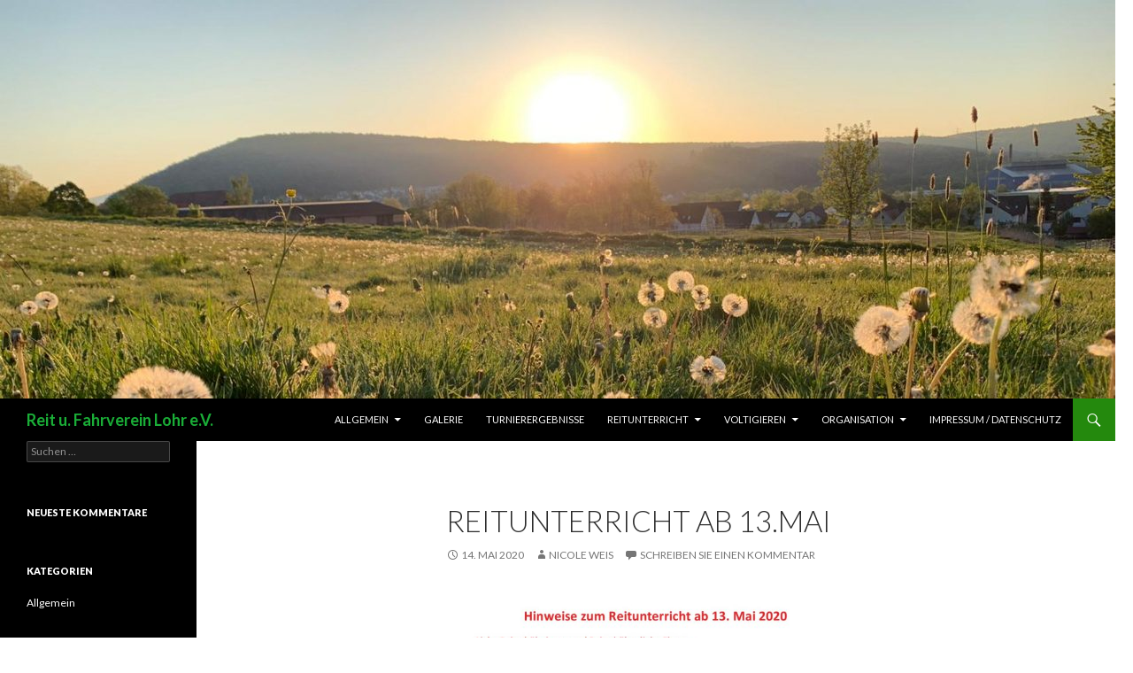

--- FILE ---
content_type: text/html; charset=UTF-8
request_url: https://reitverein-lohr.de/reitunterricht-ab-13-mai/
body_size: 5915
content:
<!DOCTYPE html>
<!--[if IE 7]>
<html class="ie ie7" lang="de">
<![endif]-->
<!--[if IE 8]>
<html class="ie ie8" lang="de">
<![endif]-->
<!--[if !(IE 7) & !(IE 8)]><!-->
<html lang="de">
<!--<![endif]-->
<head>
	<meta charset="UTF-8">
	<meta name="viewport" content="width=device-width">
	<title>Reitunterricht ab 13.Mai | Reit u. Fahrverein Lohr e.V.</title>
	<link rel="profile" href="http://gmpg.org/xfn/11">
	<link rel="pingback" href="https://reitverein-lohr.de/xmlrpc.php">
	<!--[if lt IE 9]>
	<script src="https://reitverein-lohr.de/wp-content/themes/twentyfourteen/js/html5.js"></script>
	<![endif]-->
	<link rel='dns-prefetch' href='//fonts.googleapis.com' />
<link rel='dns-prefetch' href='//s.w.org' />
<link href='https://fonts.gstatic.com' crossorigin rel='preconnect' />
<link rel="alternate" type="application/rss+xml" title="Reit u. Fahrverein Lohr e.V. &raquo; Feed" href="https://reitverein-lohr.de/feed/" />
<link rel="alternate" type="application/rss+xml" title="Reit u. Fahrverein Lohr e.V. &raquo; Kommentar-Feed" href="https://reitverein-lohr.de/comments/feed/" />
<link rel="alternate" type="application/rss+xml" title="Reit u. Fahrverein Lohr e.V. &raquo; Reitunterricht ab 13.Mai-Kommentar-Feed" href="https://reitverein-lohr.de/reitunterricht-ab-13-mai/feed/" />
		<script type="text/javascript">
			window._wpemojiSettings = {"baseUrl":"https:\/\/s.w.org\/images\/core\/emoji\/11.2.0\/72x72\/","ext":".png","svgUrl":"https:\/\/s.w.org\/images\/core\/emoji\/11.2.0\/svg\/","svgExt":".svg","source":{"concatemoji":"https:\/\/reitverein-lohr.de\/wp-includes\/js\/wp-emoji-release.min.js?ver=5.1.21"}};
			!function(e,a,t){var n,r,o,i=a.createElement("canvas"),p=i.getContext&&i.getContext("2d");function s(e,t){var a=String.fromCharCode;p.clearRect(0,0,i.width,i.height),p.fillText(a.apply(this,e),0,0);e=i.toDataURL();return p.clearRect(0,0,i.width,i.height),p.fillText(a.apply(this,t),0,0),e===i.toDataURL()}function c(e){var t=a.createElement("script");t.src=e,t.defer=t.type="text/javascript",a.getElementsByTagName("head")[0].appendChild(t)}for(o=Array("flag","emoji"),t.supports={everything:!0,everythingExceptFlag:!0},r=0;r<o.length;r++)t.supports[o[r]]=function(e){if(!p||!p.fillText)return!1;switch(p.textBaseline="top",p.font="600 32px Arial",e){case"flag":return s([55356,56826,55356,56819],[55356,56826,8203,55356,56819])?!1:!s([55356,57332,56128,56423,56128,56418,56128,56421,56128,56430,56128,56423,56128,56447],[55356,57332,8203,56128,56423,8203,56128,56418,8203,56128,56421,8203,56128,56430,8203,56128,56423,8203,56128,56447]);case"emoji":return!s([55358,56760,9792,65039],[55358,56760,8203,9792,65039])}return!1}(o[r]),t.supports.everything=t.supports.everything&&t.supports[o[r]],"flag"!==o[r]&&(t.supports.everythingExceptFlag=t.supports.everythingExceptFlag&&t.supports[o[r]]);t.supports.everythingExceptFlag=t.supports.everythingExceptFlag&&!t.supports.flag,t.DOMReady=!1,t.readyCallback=function(){t.DOMReady=!0},t.supports.everything||(n=function(){t.readyCallback()},a.addEventListener?(a.addEventListener("DOMContentLoaded",n,!1),e.addEventListener("load",n,!1)):(e.attachEvent("onload",n),a.attachEvent("onreadystatechange",function(){"complete"===a.readyState&&t.readyCallback()})),(n=t.source||{}).concatemoji?c(n.concatemoji):n.wpemoji&&n.twemoji&&(c(n.twemoji),c(n.wpemoji)))}(window,document,window._wpemojiSettings);
		</script>
		<style type="text/css">
img.wp-smiley,
img.emoji {
	display: inline !important;
	border: none !important;
	box-shadow: none !important;
	height: 1em !important;
	width: 1em !important;
	margin: 0 .07em !important;
	vertical-align: -0.1em !important;
	background: none !important;
	padding: 0 !important;
}
</style>
	<link rel='stylesheet' id='wp-block-library-css'  href='https://reitverein-lohr.de/wp-includes/css/dist/block-library/style.min.css?ver=5.1.21' type='text/css' media='all' />
<link rel='stylesheet' id='twentyfourteen-lato-css'  href='https://fonts.googleapis.com/css?family=Lato%3A300%2C400%2C700%2C900%2C300italic%2C400italic%2C700italic&#038;subset=latin%2Clatin-ext' type='text/css' media='all' />
<link rel='stylesheet' id='genericons-css'  href='https://reitverein-lohr.de/wp-content/themes/twentyfourteen/genericons/genericons.css?ver=3.0.3' type='text/css' media='all' />
<link rel='stylesheet' id='twentyfourteen-style-css'  href='https://reitverein-lohr.de/wp-content/themes/twentyfourteen/style.css?ver=5.1.21' type='text/css' media='all' />
<!--[if lt IE 9]>
<link rel='stylesheet' id='twentyfourteen-ie-css'  href='https://reitverein-lohr.de/wp-content/themes/twentyfourteen/css/ie.css?ver=20131205' type='text/css' media='all' />
<![endif]-->
<script type='text/javascript' src='https://reitverein-lohr.de/wp-includes/js/jquery/jquery.js?ver=1.12.4'></script>
<script type='text/javascript' src='https://reitverein-lohr.de/wp-includes/js/jquery/jquery-migrate.min.js?ver=1.4.1'></script>
<link rel='https://api.w.org/' href='https://reitverein-lohr.de/wp-json/' />
<link rel="EditURI" type="application/rsd+xml" title="RSD" href="https://reitverein-lohr.de/xmlrpc.php?rsd" />
<link rel="wlwmanifest" type="application/wlwmanifest+xml" href="https://reitverein-lohr.de/wp-includes/wlwmanifest.xml" /> 
<link rel='prev' title='Hallo Pferdefreunde&#8230;…..' href='https://reitverein-lohr.de/hallo-pferdefreunde/' />
<link rel='next' title='Bitte unterstützen Sie uns, werden sie Fan von unserem Projekt&#8230;…..!' href='https://reitverein-lohr.de/4899-2/' />
<meta name="generator" content="WordPress 5.1.21" />
<link rel="canonical" href="https://reitverein-lohr.de/reitunterricht-ab-13-mai/" />
<link rel='shortlink' href='https://reitverein-lohr.de/?p=4890' />
<link rel="alternate" type="application/json+oembed" href="https://reitverein-lohr.de/wp-json/oembed/1.0/embed?url=https%3A%2F%2Freitverein-lohr.de%2Freitunterricht-ab-13-mai%2F" />
<link rel="alternate" type="text/xml+oembed" href="https://reitverein-lohr.de/wp-json/oembed/1.0/embed?url=https%3A%2F%2Freitverein-lohr.de%2Freitunterricht-ab-13-mai%2F&#038;format=xml" />
		<style type="text/css">.recentcomments a{display:inline !important;padding:0 !important;margin:0 !important;}</style>
			<style type="text/css" id="twentyfourteen-header-css">
			.site-title a {
			color: #1aad37;
		}
		</style>
	<style type="text/css" id="custom-background-css">
body.custom-background { background-color: #ffffff; }
</style>
	<link rel="icon" href="https://reitverein-lohr.de/wp-content/uploads/2020/10/logo-150x150.jpg" sizes="32x32" />
<link rel="icon" href="https://reitverein-lohr.de/wp-content/uploads/2020/10/logo.jpg" sizes="192x192" />
<link rel="apple-touch-icon-precomposed" href="https://reitverein-lohr.de/wp-content/uploads/2020/10/logo.jpg" />
<meta name="msapplication-TileImage" content="https://reitverein-lohr.de/wp-content/uploads/2020/10/logo.jpg" />
</head>

<body class="post-template-default single single-post postid-4890 single-format-standard custom-background header-image full-width singular">
<div id="page" class="hfeed site">
		<div id="site-header">
		<a href="https://reitverein-lohr.de/" rel="home">
			<img src="https://reitverein-lohr.de/wp-content/uploads/2020/04/cropped-IMG-20200427-WA0002.jpg" width="1260" height="450" alt="Reit u. Fahrverein Lohr e.V.">
		</a>
	</div>
	
	<header id="masthead" class="site-header" role="banner">
		<div class="header-main">
			<h1 class="site-title"><a href="https://reitverein-lohr.de/" rel="home">Reit u. Fahrverein Lohr e.V.</a></h1>

			<div class="search-toggle">
				<a href="#search-container" class="screen-reader-text" aria-expanded="false" aria-controls="search-container">Suchen</a>
			</div>

			<nav id="primary-navigation" class="site-navigation primary-navigation" role="navigation">
				<button class="menu-toggle">Primäres Menü</button>
				<a class="screen-reader-text skip-link" href="#content">Springe zum Inhalt</a>
				<div id="primary-menu" class="nav-menu"><ul>
<li class="page_item page-item-2 page_item_has_children"><a href="https://reitverein-lohr.de/beispiel-seite/">Allgemein</a>
<ul class='children'>
	<li class="page_item page-item-175"><a href="https://reitverein-lohr.de/beispiel-seite/wir-ueber-uns/">Wir über uns</a></li>
	<li class="page_item page-item-177"><a href="https://reitverein-lohr.de/beispiel-seite/reitanlage/">Reitanlage</a></li>
</ul>
</li>
<li class="page_item page-item-2666"><a href="https://reitverein-lohr.de/galerie/">Galerie</a></li>
<li class="page_item page-item-2347"><a href="https://reitverein-lohr.de/turnierergebnisse/">Turnierergebnisse</a></li>
<li class="page_item page-item-46 page_item_has_children"><a href="https://reitverein-lohr.de/reitunterricht/">Reitunterricht</a>
<ul class='children'>
	<li class="page_item page-item-48"><a href="https://reitverein-lohr.de/reitunterricht/die-reitlehrerin/">Reitunterricht</a></li>
	<li class="page_item page-item-50"><a href="https://reitverein-lohr.de/reitunterricht/die-pferde/">Die Schulpferde</a></li>
</ul>
</li>
<li class="page_item page-item-55 page_item_has_children"><a href="https://reitverein-lohr.de/voltigieren/">Voltigieren</a>
<ul class='children'>
	<li class="page_item page-item-62"><a href="https://reitverein-lohr.de/voltigieren/die-pferde/">Die Pferde</a></li>
	<li class="page_item page-item-73"><a href="https://reitverein-lohr.de/voltigieren/die-trainer/">Die Trainer</a></li>
</ul>
</li>
<li class="page_item page-item-75 page_item_has_children"><a href="https://reitverein-lohr.de/organisation/">Organisation</a>
<ul class='children'>
	<li class="page_item page-item-77"><a href="https://reitverein-lohr.de/organisation/vorstand/">Vorstand</a></li>
	<li class="page_item page-item-81"><a href="https://reitverein-lohr.de/organisation/satzung/">Satzung</a></li>
	<li class="page_item page-item-27"><a href="https://reitverein-lohr.de/organisation/kalender/">Termine</a></li>
	<li class="page_item page-item-169"><a href="https://reitverein-lohr.de/organisation/formulare/">Formulare</a></li>
	<li class="page_item page-item-173"><a href="https://reitverein-lohr.de/organisation/hallenbelegung/">Hallenbelegung</a></li>
	<li class="page_item page-item-195"><a href="https://reitverein-lohr.de/organisation/anfahrt/">Anfahrt</a></li>
</ul>
</li>
<li class="page_item page-item-179"><a href="https://reitverein-lohr.de/impressum/">Impressum / Datenschutz</a></li>
</ul></div>
			</nav>
		</div>

		<div id="search-container" class="search-box-wrapper hide">
			<div class="search-box">
				<form role="search" method="get" class="search-form" action="https://reitverein-lohr.de/">
				<label>
					<span class="screen-reader-text">Suche nach:</span>
					<input type="search" class="search-field" placeholder="Suchen …" value="" name="s" />
				</label>
				<input type="submit" class="search-submit" value="Suchen" />
			</form>			</div>
		</div>
	</header><!-- #masthead -->

	<div id="main" class="site-main">

	<div id="primary" class="content-area">
		<div id="content" class="site-content" role="main">
			
<article id="post-4890" class="post-4890 post type-post status-publish format-standard hentry category-allgemein">
	
	<header class="entry-header">
		<h1 class="entry-title">Reitunterricht ab 13.Mai</h1>
		<div class="entry-meta">
			<span class="entry-date"><a href="https://reitverein-lohr.de/reitunterricht-ab-13-mai/" rel="bookmark"><time class="entry-date" datetime="2020-05-14T20:39:00+01:00">14. Mai 2020</time></a></span> <span class="byline"><span class="author vcard"><a class="url fn n" href="https://reitverein-lohr.de/author/reitverein/" rel="author">Nicole Weis</a></span></span>			<span class="comments-link"><a href="https://reitverein-lohr.de/reitunterricht-ab-13-mai/#respond">Schreiben Sie einen Kommentar</a></span>
					</div><!-- .entry-meta -->
	</header><!-- .entry-header -->

		<div class="entry-content">
		
<figure class="wp-block-image"><img src="http://reitverein-lohr.de/wp-content/uploads/2020/05/2020-05-10-Hinweise-zum-Reitunterricht-ab-13-Mai-2020-724x1024.jpg" alt="" class="wp-image-4891" srcset="https://reitverein-lohr.de/wp-content/uploads/2020/05/2020-05-10-Hinweise-zum-Reitunterricht-ab-13-Mai-2020-724x1024.jpg 724w, https://reitverein-lohr.de/wp-content/uploads/2020/05/2020-05-10-Hinweise-zum-Reitunterricht-ab-13-Mai-2020-212x300.jpg 212w, https://reitverein-lohr.de/wp-content/uploads/2020/05/2020-05-10-Hinweise-zum-Reitunterricht-ab-13-Mai-2020-768x1086.jpg 768w, https://reitverein-lohr.de/wp-content/uploads/2020/05/2020-05-10-Hinweise-zum-Reitunterricht-ab-13-Mai-2020.jpg 1240w" sizes="(max-width: 724px) 100vw, 724px" /></figure>
	</div><!-- .entry-content -->
	
	</article><!-- #post-## -->
	<nav class="navigation post-navigation" role="navigation">
		<h1 class="screen-reader-text">Beitrags-Navigation</h1>
		<div class="nav-links">
			<a href="https://reitverein-lohr.de/hallo-pferdefreunde/" rel="prev"><span class="meta-nav">Vorheriger Beitrag</span>Hallo Pferdefreunde&#8230;…..</a><a href="https://reitverein-lohr.de/4899-2/" rel="next"><span class="meta-nav">Nächster Beitrag</span>Bitte unterstützen Sie uns, werden sie Fan von unserem Projekt&#8230;…..!</a>		</div><!-- .nav-links -->
	</nav><!-- .navigation -->
	
<div id="comments" class="comments-area">

	
		<div id="respond" class="comment-respond">
		<h3 id="reply-title" class="comment-reply-title">Schreiben Sie einen Kommentar <small><a rel="nofollow" id="cancel-comment-reply-link" href="/reitunterricht-ab-13-mai/#respond" style="display:none;">Antwort abbrechen</a></small></h3>			<form action="https://reitverein-lohr.de/wp-comments-post.php" method="post" id="commentform" class="comment-form" novalidate>
				<p class="comment-notes"><span id="email-notes">Ihre E-Mail-Adresse wird nicht veröffentlicht.</span> Erforderliche Felder sind mit <span class="required">*</span> markiert</p><p class="comment-form-comment"><label for="comment">Kommentar</label> <textarea id="comment" name="comment" cols="45" rows="8" maxlength="65525" required="required"></textarea></p><p class="comment-form-author"><label for="author">Name <span class="required">*</span></label> <input id="author" name="author" type="text" value="" size="30" maxlength="245" required='required' /></p>
<p class="comment-form-email"><label for="email">E-Mail-Adresse <span class="required">*</span></label> <input id="email" name="email" type="email" value="" size="30" maxlength="100" aria-describedby="email-notes" required='required' /></p>
<p class="comment-form-url"><label for="url">Website</label> <input id="url" name="url" type="url" value="" size="30" maxlength="200" /></p>
<p class="comment-form-cookies-consent"><input id="wp-comment-cookies-consent" name="wp-comment-cookies-consent" type="checkbox" value="yes" /><label for="wp-comment-cookies-consent">Meinen Namen, meine E-Mail-Adresse und meine Website in diesem Browser für die nächste Kommentierung speichern.</label></p>
<p class="form-submit"><input name="submit" type="submit" id="submit" class="submit" value="Kommentar abschicken" /> <input type='hidden' name='comment_post_ID' value='4890' id='comment_post_ID' />
<input type='hidden' name='comment_parent' id='comment_parent' value='0' />
</p><p style="display: none;"><input type="hidden" id="akismet_comment_nonce" name="akismet_comment_nonce" value="6782131306" /></p><p style="display: none;"><input type="hidden" id="ak_js" name="ak_js" value="57"/></p>			</form>
			</div><!-- #respond -->
	
</div><!-- #comments -->
		</div><!-- #content -->
	</div><!-- #primary -->

<div id="secondary">
	
	
		<div id="primary-sidebar" class="primary-sidebar widget-area" role="complementary">
		<aside id="search-3" class="widget widget_search"><form role="search" method="get" class="search-form" action="https://reitverein-lohr.de/">
				<label>
					<span class="screen-reader-text">Suche nach:</span>
					<input type="search" class="search-field" placeholder="Suchen …" value="" name="s" />
				</label>
				<input type="submit" class="search-submit" value="Suchen" />
			</form></aside><aside id="recent-comments-2" class="widget widget_recent_comments"><h1 class="widget-title">Neueste Kommentare</h1><ul id="recentcomments"></ul></aside><aside id="categories-2" class="widget widget_categories"><h1 class="widget-title">Kategorien</h1>		<ul>
				<li class="cat-item cat-item-1"><a href="https://reitverein-lohr.de/category/allgemein/" >Allgemein</a>
</li>
		</ul>
			</aside><aside id="archives-6" class="widget widget_archive"><h1 class="widget-title">Archiv</h1>		<label class="screen-reader-text" for="archives-dropdown-6">Archiv</label>
		<select id="archives-dropdown-6" name="archive-dropdown" onchange='document.location.href=this.options[this.selectedIndex].value;'>
			
			<option value="">Monat auswählen</option>
				<option value='https://reitverein-lohr.de/2025/07/'> Juli 2025 </option>
	<option value='https://reitverein-lohr.de/2022/11/'> November 2022 </option>
	<option value='https://reitverein-lohr.de/2022/09/'> September 2022 </option>
	<option value='https://reitverein-lohr.de/2022/06/'> Juni 2022 </option>
	<option value='https://reitverein-lohr.de/2022/05/'> Mai 2022 </option>
	<option value='https://reitverein-lohr.de/2020/11/'> November 2020 </option>
	<option value='https://reitverein-lohr.de/2020/09/'> September 2020 </option>
	<option value='https://reitverein-lohr.de/2020/08/'> August 2020 </option>
	<option value='https://reitverein-lohr.de/2020/05/'> Mai 2020 </option>
	<option value='https://reitverein-lohr.de/2020/04/'> April 2020 </option>
	<option value='https://reitverein-lohr.de/2020/03/'> März 2020 </option>
	<option value='https://reitverein-lohr.de/2020/01/'> Januar 2020 </option>
	<option value='https://reitverein-lohr.de/2019/11/'> November 2019 </option>
	<option value='https://reitverein-lohr.de/2019/10/'> Oktober 2019 </option>
	<option value='https://reitverein-lohr.de/2019/09/'> September 2019 </option>
	<option value='https://reitverein-lohr.de/2019/07/'> Juli 2019 </option>
	<option value='https://reitverein-lohr.de/2019/01/'> Januar 2019 </option>
	<option value='https://reitverein-lohr.de/2018/12/'> Dezember 2018 </option>
	<option value='https://reitverein-lohr.de/2018/11/'> November 2018 </option>
	<option value='https://reitverein-lohr.de/2018/10/'> Oktober 2018 </option>
	<option value='https://reitverein-lohr.de/2018/08/'> August 2018 </option>
	<option value='https://reitverein-lohr.de/2018/03/'> März 2018 </option>
	<option value='https://reitverein-lohr.de/2018/01/'> Januar 2018 </option>
	<option value='https://reitverein-lohr.de/2017/12/'> Dezember 2017 </option>
	<option value='https://reitverein-lohr.de/2017/11/'> November 2017 </option>
	<option value='https://reitverein-lohr.de/2017/08/'> August 2017 </option>
	<option value='https://reitverein-lohr.de/2017/07/'> Juli 2017 </option>
	<option value='https://reitverein-lohr.de/2017/06/'> Juni 2017 </option>
	<option value='https://reitverein-lohr.de/2017/05/'> Mai 2017 </option>
	<option value='https://reitverein-lohr.de/2017/04/'> April 2017 </option>
	<option value='https://reitverein-lohr.de/2016/06/'> Juni 2016 </option>
	<option value='https://reitverein-lohr.de/2016/04/'> April 2016 </option>
	<option value='https://reitverein-lohr.de/2016/02/'> Februar 2016 </option>
	<option value='https://reitverein-lohr.de/2015/11/'> November 2015 </option>
	<option value='https://reitverein-lohr.de/2015/07/'> Juli 2015 </option>
	<option value='https://reitverein-lohr.de/2015/04/'> April 2015 </option>
	<option value='https://reitverein-lohr.de/2014/12/'> Dezember 2014 </option>
	<option value='https://reitverein-lohr.de/2014/10/'> Oktober 2014 </option>

		</select>
		</aside>	</div><!-- #primary-sidebar -->
	</div><!-- #secondary -->

		</div><!-- #main -->

		<footer id="colophon" class="site-footer" role="contentinfo">

			
			<div class="site-info">
								<a href="https://wordpress.org/">Stolz präsentiert von WordPress</a>
			</div><!-- .site-info -->
		</footer><!-- #colophon -->
	</div><!-- #page -->

	<script type='text/javascript' src='https://reitverein-lohr.de/wp-includes/js/comment-reply.min.js?ver=5.1.21'></script>
<script type='text/javascript' src='https://reitverein-lohr.de/wp-content/themes/twentyfourteen/js/functions.js?ver=20150315'></script>
<script type='text/javascript' src='https://reitverein-lohr.de/wp-includes/js/wp-embed.min.js?ver=5.1.21'></script>
<script async="async" type='text/javascript' src='https://reitverein-lohr.de/wp-content/plugins/akismet/_inc/form.js?ver=4.1.3'></script>
</body>
</html>